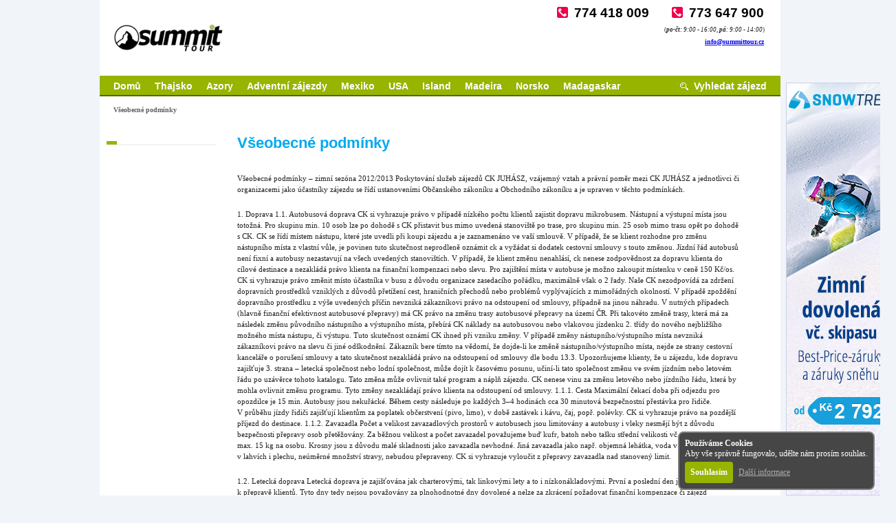

--- FILE ---
content_type: text/html; charset=UTF-8
request_url: https://www.summittour.cz/poradatele/juhasz/vseobecne-podminky
body_size: 29985
content:
<?xml version="1.0" encoding="utf-8"?>
<!DOCTYPE html PUBLIC "-//W3C//DTD XHTML 1.0 Transitional//EN" "http://www.w3.org/TR/xhtml1/DTD/xhtml1-transitional.dtd">
<html lang="cs" xmlns="http://www.w3.org/1999/xhtml" prefix="og: http://ogp.me/ns#">
	<head>
		<title>Všeobecné podmínky CK Juhasz</title>
		<meta name="viewport" content="width=device-width, initial-scale=1.0" />
		<meta http-equiv="content-language" content="cs" />
		<meta http-equiv="content-type" content="text/html; charset=utf-8" />
		<meta name="description" content="Všeobecné podmínky – zimní sezóna 2012/2013 Poskytování služeb
zájezdů CK JUHÁSZ, vzájemný vztah a právní poměr mezi CK JUHÁSZ a
jednotlivci či organizacemi jako účastníky zájezdu se řídí ustanoveními
Občanského zákoníku a Obchodního zákoníku a je upraven v těchto
podmínkách.

1. Doprava…" />
		<meta name="keywords" content="Všeobecné podmínky CK Juhasz" />
					<meta name="robots" content="all, follow" />
									<link rel="author" href="https://plus.google.com/102764229316917643259?rel=author">
				<meta http-equiv="imagetoolbar" content="no" />
		<meta name="autosize" content="off" />
					<link rel="shortcut icon" href="./images/favicon.ico" />
											<meta property="og:type" content="website" />			
											<meta name="google-site-verification" content="mX0cZ_Hdten-1LzgYbyAfowgl-WGWl8FfH9dVdmPOwE" />
				
		
				<base href="https://www.summittour.cz/" />

					<link rel="stylesheet" type="text/css" media="screen, projection" href="css/default.css" />
					<link rel="stylesheet" type="text/css" media="screen, projection" href="css/vcl.css" />
		
					<script src="js/jquery.js" type="text/javascript"></script>
					<script src="js/jquery.edge.js" type="text/javascript"></script>
					<script src="js/widget_mail_club.js" type="text/javascript"></script>
		
	</head>
	<body>
		
					<noscript><iframe src="https://www.googletagmanager.com/ns.html?id=GTM-PBGRF4"
			height="0" width="0" style="display:none;visibility:hidden"></iframe></noscript>
		
		
<script async src="https://www.googletagmanager.com/gtag/js?id=G-DRRP20VE5W"></script>
<script>
  window.dataLayer = window.dataLayer || [];
  function gtag(){dataLayer.push(arguments);}
  gtag('js', new Date());
//  gtag('config', 'UA-10924533-1');
  gtag('config', 'G-DRRP20VE5W');
</script>

  


<div class="wrapper">
	<div class="canvas">
		
			<!-- header -->
						<div id="header">

				<div id="header_logotype">
					<span><a href="" title="Všeobecné podmínky CK Juhasz"><img src="images/theme/summittour.gif" width="159" height="41" alt="Všeobecné podmínky CK Juhasz" /></a></span>				</div>



			
<div class="contact_box contact_box--header">
	<div class="phone"><a href="tel:+420774418009">774 418 009</a></div>
	<div class="phone"><a href="tel:+420773647900">773 647 900</a></div>
	<p>(<i><b>po-čt</b>: 9:00 - 16:00, <b>pá</b>: 9:00 - 14:00</i>)</p>
	<div class="email"><a href="mailto:info&#64;summittour.cz">info&#64;<!---->summittour.cz</a></div>
</div>

<div id="header_skyscraper" style="position:absolute; left:998px; top:120px; width:160px; height:600px; overflow:hidden;">
		<a href="nemecke-ck/lyzovani">
		<img src="/src/static/promo/snowtrex-banner-01.jpg" alt="" title="" style="border:0;" />
	</a>
	<script type="text/javascript">
	window.addEventListener('scroll', function() {
		var offset = window.scrollY + 8;
		var height = window.innerHeight;
		var top = (offset < 120 && offset < (height - 608)) ? 120 : offset;
		document.getElementById('header_skyscraper').style.top = top + 'px';
	});
	</script>
</div>
	
			</div>
						<!-- /header -->

			<!-- main menu -->
			<div id="main_menu" class="layout layout_2_cols_b">
				<ul>
					<li class="item"><a href="" title="Domů">Domů</a></li><li class="item"><a href="poznavaci-zajezd-thajsko" title="Thajsko">Thajsko</a></li><li class="item"><a href="poznavaci-zajezdy-azorske-ostrovy" title="Azory">Azory</a></li><li class="item"><a href="adventni-zajezdy" title="Adventní zájezdy">Adventní zájezdy</a></li><li class="item"><a href="dovolena-mexiko" title="Mexiko">Mexiko</a></li><li class="item"><a href="poznavaci-zajezdy-usa" title="USA">USA</a></li><li class="item"><a href="poznavaci-zajezd-island" title="Island">Island</a></li><li class="item"><a href="poznavaci-zajezd-madeira" title="Madeira">Madeira</a></li><li class="item"><a href="poznavaci-zajezd-norsko" title="Norsko">Norsko</a></li><li class="item"><a href="poznavaci-zajezd-madagaskar" title="Madagaskar">Madagaskar</a></li><li class="item search"><a href="zajezdy/vyhledat/" title="Vyhledat zájezd">Vyhledat zájezd</a></li>				</ul>
			</div>
			<!-- /main menu -->
		

		<!-- contents -->
		<!-- crumb -->
<div class="crumb">
  <ul>
    <li><b title="Všeobecné podmínky">Všeobecné podmínky</b></li>  </ul>
</div>
<!-- /crumb -->

<!-- layout 2 columns -->
<div class="layout layout_2_cols_a">
  <div class="right_col">
    <div class="document">
  <div class="headline">
    <h2 class="h1" title="Všeobecné podmínky CK Juhasz">Všeobecné podmínky</h2>  </div>
  <div class="text">
          
<p>Všeobecné podmínky – zimní sezóna 2012/2013 Poskytování služeb
zájezdů CK JUHÁSZ, vzájemný vztah a právní poměr mezi CK JUHÁSZ a
jednotlivci či organizacemi jako účastníky zájezdu se řídí ustanoveními
Občanského zákoníku a Obchodního zákoníku a je upraven v těchto
podmínkách.</p>

<p>1. Doprava 1.1. Autobusová doprava CK si vyhrazuje právo v případě
nízkého počtu klientů zajistit dopravu mikrobusem. Nástupní a výstupní
místa jsou totožná. Pro skupinu min. 10 osob lze po dohodě s CK přistavit
bus mimo uvedená stanoviště po trase, pro skupinu min. 25 osob mimo trasu
opět po dohodě s CK. CK se řídí místem nástupu, které jste uvedli při
koupi zájezdu a je zaznamenáno ve vaší smlouvě. V případě, že se
klient rozhodne pro změnu nástupního místa z vlastní vůle, je povinen
tuto skutečnost neprodleně oznámit ck a vyžádat si dodatek cestovní
smlouvy s touto změnou. Jízdní řád autobusů není fixní a autobusy
nezastavují na všech uvedených stanovištích. V případě, že klient
změnu nenahlásí, ck nenese zodpovědnost za dopravu klienta do cílové
destinace a nezakládá právo klienta na finanční kompenzaci nebo slevu. Pro
zajištění místa v autobuse je možno zakoupit místenku v ceně
150 Kč/os. CK si vyhrazuje právo změnit místo účastníka v busu
z důvodu organizace zasedacího pořádku, maximálně však o 2 řady.
Naše CK nezodpovídá za zdržení dopravních prostředků vzniklých
z důvodů přetížení cest, hraničních přechodů nebo problémů
vyplývajících z mimořádných okolností. V případě zpoždění
dopravního prostředku z výše uvedených příčin nevzniká zákazníkovi
právo na odstoupení od smlouvy, případně na jinou náhradu. V nutných
případech (hlavně finanční efektivnost autobusové přepravy) má CK právo
na změnu trasy autobusové přepravy na území ČR. Při takovéto změně
trasy, která má za následek změnu původního nástupního a výstupního
místa, přebírá CK náklady na autobusovou nebo vlakovou jízdenku
2. třídy do nového nejbližšího možného místa nástupu, či výstupu.
Tuto skutečnost oznámí CK ihned při vzniku změny. V případě změny
nástupního/výs­tupního místa nevzniká zákazníkovi právo na slevu či
jiné odškodnění. Zákazník bere tímto na vědomí, že dojde-li ke změně
nástupního/výs­tupního místa, nejde ze strany cestovní kanceláře
o porušení smlouvy a tato skutečnost nezakládá právo na odstoupení od
smlouvy dle bodu 13.3. Upozorňujeme klienty, že u zájezdu, kde dopravu
zajišťuje 3. strana – letecká společnost nebo lodní společnost, může
dojít k časovému posunu, učiní-li tato společnost změnu ve svém
jízdním nebo letovém řádu po uzávěrce tohoto katalogu. Tato změna může
ovlivnit také program a náplň zájezdu. CK nenese vinu za změnu letového
nebo jízdního řádu, která by mohla ovlivnit změnu programu. Tyto změny
nezakládají právo klienta na odstoupení od smlouvy. 1.1.1. Cesta
Maximální čekací doba při odjezdu pro opozdilce je 15 min. Autobusy jsou
nekuřácké. Během cesty následuje po každých 3–4 hodinách cca
30 minutová bezpečnostní přestávka pro řidiče. V průběhu jízdy
řidiči zajišťují klientům za poplatek občerstvení (pivo, limo), v době
zastávek i kávu, čaj, popř. polévky. CK si vyhrazuje právo na pozdější
příjezd do destinace. 1.1.2. Zavazadla Počet a velikost zavazadlových
prostorů v autobusech jsou limitovány a autobusy i vleky nesmějí být
z důvodu bezpečnosti přepravy osob přetěžovány. Za běžnou velikost a
počet zavazadel považujeme buď kufr, batoh nebo tašku střední velikosti
vč. jídla do hmotnosti max. 15 kg na osobu. Krosny jsou z důvodu malé
skladnosti jako zavazadla nevhodné. Jiná zavazadla jako např. objemná
lehátka, voda v PET lahvích, pivo v lahvích i plechu, neúměrné
množství stravy, nebudou přepraveny. CK si vyhrazuje vyloučit z přepravy
zavazadla nad stanovený limit.</p>

<p>1.2. Letecká doprava Letecká doprava je zajišťována jak charterovými,
tak linkovými lety a to i nízkonákladovými. První a poslední den je vždy
určen k přepravě klientů. Tyto dny tedy nejsou považovány za
plnohodnotné dny dovolené a nelze za zkrácení požadovat finanční
kompenzace či zájezd reklamovat. Z hlediska trvání letu může doba
trvání letu zasahovat do dne následujícího. Rovněž může dojít
u pozdních večerních nebo nočních letů k posunu odletu do dne
následujícího, stejně tak k situaci může dojít při odletu z destinace
zpět do ČR. V tomto případě, kdy je datum na cestovní smlouvě jiné,
nelze z důvodů, které CK neovlivní, dodržet stanovené datum v cestovní
smlouvě. V těchto výše uvedených případech nemá cestovní kancelář na
změny jakýkoliv vliv a nelze tudíž požadovat žádné finanční kompenzace
ze strany klienta. V případě ranních nebo nočních odletů/příletů je
účtována celá noc. Celá noc v případě nočních letů je
započítávána do celkového počtu nocí v případě, že klient byl
ubytován do 12:00 následujícího dne. CK neručí za případné zpoždění
z technických důvodů, z důvodů nepříznivého počasí, přetížení
letových koridorů, komunikací, stávek, či z důvodů tzv. vyšší moci.
Cestující musí při plánování přípojů na/z dovolené zohledňovat
možnost i výraznějšího zpoždění a tuto okolnost brát v úvahu. Posuny
letových časů se mohou uskutečnit i na poslední chvíli a přes veškeré
úsilí se mnohdy nepodaří těmto změnám zamezit, ani o nich předem
informovat. V případě zpoždění nevzniká zákazníkovi právo na slevu
či jiné odškodnění. Zákazník bere tímto na vědomí, že v případě,
kdy nastane zpoždění shora blíže uvedené, nejde ze strany cestovní
kanceláře o porušení smlouvy. Proto v případě jeho odstoupení od
smlouvy, je cestovní kancelář oprávněna si účtovat stornovací poplatky
viz bod 14 všeobecných podmínek. CK JUHÁSZ nenahrazuje služby, které
nebyly v důsledku změny termínu odletu či odjezdu čerpány. Zákazník
musí počítat s tím, že v charterových letech se podává úsporné
jídlo a pití, v případě nízkonákladových leteckých společností je
občerstvení za poplatek. 1.2.1. Transfery na letiště Maximální čekací
doba transferu při odjezdu na letiště je 15 min. Pokud se klient včas
nedostaví na nástupní místo transferu, které je specifikováno v pokynech,
je povinen zajistit si transfer na letiště sám a na vlastní náklady.
1.2.2. Odbavení Odbavení k letu tzv. „check-in“ se otevírá minimálně
2 hodiny před odletem, přepážka se pak zavírá 45–60 minut před
odletem, dle pokynů. Nedostaví-li se klient k odbavení včas, ztrácí
nárok na přepravu a náhradu za nevyčerpané služby. 1.2.3. Zavazadla
Počet a velikost zavazadlových prostorů v autobusech jsou limitovány a
autobusy i vleky nesmějí být z důvodu bezpečnosti přepravy osob
přetěžovány. Za běžnou velikost a počet zavazadel považujeme buď kufr,
batoh nebo tašku střední velikosti vč. jídla do hmotnosti max. 15 kg na
osobu. V zimním období je povolena přeprava 1 páru lyží nebo snowboardu
a lyžařských bot. Krosny jsou z důvodu malé skladnosti jako zavazadla
nevhodné. Jiná zavazadla jako např. objemná lehátka, voda v PET lahvích,
pivo v lahvích i plechu, neúměrné množství stravy, nebudou přepraveny.
CK si vyhrazuje vyloučit z přepravy zavazadla nad stanovený limit.
1.2.3.1 Reklamace zavazadla V tomto případě je nutné ihned po zjištění
poškození zavazadla sepsat záznam o škodě tzv. PIR (Property Irregularity
Report) ihned po ukončení letecké dopravy v místě, kde byla tato závada
zaznamenána. Další nároky lze uplatnit u letecké společnosti
s předložením záznamu o škodě tzv. PIR, palubního lístku,
zavazadlového lístku, fotodokumentace, dokladu o zakoupení či opravě
poškozeného zavazadla. Za poškození či ztráty zavazadel na letišti
nezodpovídá naše CK a nejsou předmětem pojistného plnění cestovního
pojištění.</p>

<p>1.3. Vlastní doprava Klient, který použije vlastní dopravu, je
zodpovědný za dodržení termínu nástupu a ukončení pobytu. V případě,
že se klient opozdí s příjezdem do cílového místa o 2 hodiny oproti
stanovenému času v katalogu nebo pokynech, musí tuto skutečnost oznámit
zástupci CK. V místech, kde není k dispozici stálý zástupce CK, musí
pozdní příjezd ohlásit na recepci či zodpovědné osobě ubytovatele.
Kontakty jsou uvedeny v pokynech k zájezdu.</p>

<p>2. Ubytování U každé destinace je vždy popsáno ubytování.
V případě ubytování v apartmánech a pokojích zejména na poznávacích
a cykloturistických zájezdech prosím respektujte, že nedojde-li
k objednání celého apartmánu či pokoje najednou, CK slučuje
individuální klienty a páry dle možností kapacit k co možná největší
spokojenosti klientů (dle věku, pohlaví, atd.). CK spoléhá na vzájemnou
dohodu a toleranci spolubydlících. Apartmány a pokoje se předávají na
konci pobytu včas, v pořádku a uklizené. Prosíme, postupujte dle pokynů
našeho delegáta. V případě vlastní dopravy vezměte s sebou voucher pro
průvodce, případně stálého delegáta CK, mějte k dispozici i vaši
smlouvu. 2.1. Při změně ubytování, ke kterému může příležitostně
dojít ze strany ubytovatele, je CK oprávněn poskytnout zákazníkovi
náhradní ubytování ve stejné nebo vyšší kategorii. Dojde-li
z kapacitních důvodů k ubytování v zařízení nižší kategorie,
může zákazník požadovat rozdíl z ceny ihned po návratu z dovolené.
V případě ubytování v přilehlé budově hotelu tzv. depandance se vždy
jedná o plnohodnotné ubytování a nezakládá právo zákazníka na
finanční kompenzaci. 2.2. Rozdělení pokojů provádí výhradně recepce
hotelu nebo ubytovatel a CK nemá na rozdělení pokojů žádný vliv. Je
nutné si uvědomit, že pokoje stejné kategorizace nemusí být totožné co
do velikosti ani vybavení (nábytek apod.). CK garantuje vybavení pokoje dle
specifikace v katalogu. CK nemůže ovlivnit složení hostů ani umístění
pokoje v blízkosti bazénu, restaurace, baru nebo diskotéky, což je nutno
brát v úvahu zvláště v přímořských letoviscích. CK se maximálně
snaží popsat polohu a charakter hotelu jak je znám v době tvorby katalogu.
Za jakékoliv následné změny nenese CK odpovědnost. 2.3. Přistýlky jsou
poskytovány formou rozkládacího lehátka, pohovky, křesla apod.
V některých hotelích je za 3 a 4 lůžkový pokoj považován
2 lůžkový pokoj s příslušným počtem přistýlek. 2.4. Klient je
povinen se na recepci prokázat voucherem CK. Vzhledem k organizaci na místě
není možné vždy poskytnout asistenci delegáta při ubytování. 2.5. Dle
mezinárodních zvyklostí je možné ubytování v den příjezdu po 14:00
(pokud není v pokynech k ubytování uvedeno jinak). V den odjezdu je nutno
ubytovací kapacity uvolnit do 10.00 hodin. 2.6. Jsou-li státními nebo
místními orgány vybírány dodatečné daně či poplatky v místě
ubytování, je klient povinen tyto poplatky uhradit na místě ubytovateli.
Tyto poplatky nejsou zahrnuty v základní ceně zájezdu.</p>

<p>3. Stravování V případech vlastního stravování nezapomeňte, že
základní potraviny si můžete zakoupit přímo v místě pobytu, a že dnes
již cenové rozdíly mezi danou zemí a ČR jsou minimální. U zájezdů se
zajištěným stravováním je poskytována: kontinentální snídaně (horký
nápoj, džem, máslo, pečivo apod.), rozšířená kontinentální snídaně
je obohacena o sýr, studené masné výrobky. Snídaně formou bufetu –
samoobslužný výběr v rozsahu rozšířené kontinentální snídaně.
Večeře případně oběd může mít formu: podáveného jídla, výběru
z menu a bufetu. Forma podávání večeře je vždy uvedena u konkrétního
zájezdu. Plná penze u turistických, cykloturistických a poznávacích
zájezdů je tvořena rozšířenou kontinentální snídaní, studeným obědem
v balíčku a teplou večeří včetně polévky. Specifikace all inclusive je
dána popisem v katalogu. Hotel si však vyhrazuje právo změny all inclusive
konceptu a s tím spojených služeb. CK nenese za tuto změnu odpovědnost a
nezakládá právo zákazníka na pozdější reklamaci. All inclusive začíná
první stravovací službou po příjezdu do hotelu tzv. check-in, zpravidla po
14:00. All inclusive je ukončen časem uvolnění ubytování, zpravidla ve
12:00, v některých hotelích již od 10:00. Klient nemá právo na čerpání
služeb all inclusive před nebo po výše uvedených časech. U všech
ubytovacích kapacit je přísný zákaz vynášení jídla či nápojů mimo
prostor restaurace a to i v případě, že klient nezkonzumoval jídlo
v restauraci. V případě, že klient neuposlechne pokynů ubytovatele,
může být vystěhován z ubytovacího zařízení bez předchozího
upozornění. Nápoje k jídlu, pokud není uvedeno jinak, jsou vždy za
úhradu.</p>

<p>4. Program a sportovní vyžití Zájezdy naší CK jsou koncipovány tak,
že vždy nabízíme klientům program dle dané oblasti. U horských pobytů
se jedná především o turistiku nebo cykloturistiku. Dbejte proto na
řádné vybavení, především pevnou turistickou obuv a větrovky. U každé
destinace můžete využít i fakultativních zájezdů. Nabízené aktivity,
služby, sportovní materiál k zapůjčení a fakultativní zájezdy naleznete
u každého daného zájezdu, stejně jako ceny za ně. V případě, že
v době zpracování katalogu nebyly známy veškeré ceny za služby, budou
k dispozici v CK. Program u jednotlivých destinací je dán, avšak může
být s ohledem na počasí nebo jiné objektivní příčiny pozměněn, což
je v kompetenci průvodce. Rovněž upozorňujeme, že ceny fakultativních
zájezdů a vstupů jsou orientační, neboť mohou být před sezónou
změněny. V případě, že fakultativní výlety organizuje místní
agentura, nenese CK zodpovědnost za kvalitu poskytovaných služeb a jakékoliv
reklamace musí být podány u místní agentury.</p>

<p>5. Vedoucí zájezdu, delegát V ceně zájezdu je průvodce nebo delegát,
není-li uvedeno jinak, který organizuje dopravu busem, ubytování klientů,
informační schůzky, pomoc při úrazu, řeší problémy klientů, podává
informace o oblasti, středisku, ev. organizuje sportovní a kulturní
akce apod.</p>

<p>6. Finanční prostředky Ke zdárnému prožití dovolené se vybavte
odpovídajícím množstvím valut pro uhrazení lanovek v některých
střediscích nebo jako rezervu na výdaje spojené s drobným úrazem,
onemocněním (i v případě uzavřeného pojištění na krytí léčebných
výloh je někdy vyžadována platba v hotovosti, plnění pojistné smlouvy je
v tomto případě provedeno pojišťovnou až po předložení dokladů),
dále na drobný nákup potravin, občerstvení, suvenýrů.</p>

<p>7. Ostatní Před cestou si je klient povinen zkontrolovat svůj cestovního
doklad a případné vízové povinnosti. Pokud chcete do kterékoli destinace
vzít s sebou psa, je nutné toto konzultovat s CK. Psa je možno vzíti až
po souhlasném stanovisku CK. Vezmete-li si psa bez vědomí či souhlasu CK,
nebudete ubytováni a nevzniká nárok na vráceni peněz za nevyužité
služby.</p>

<p>8. Přihláška (objednávka), způsob platby CK JUHÁSZ a.s. zajišťuje
jednotlivcům, kolektivům i organizacím účast na pořádaných zájezdech a
poskytování služeb na základě písemné smlouvy, za kterou se ze strany
zákazníka považuje řádně vyplněná, podepsaná a odevzdaná přihláška
jednotlivce společně s dokladem o zaplacení zálohy, resp., kupní smlouva
nebo objednávka organizace opatřená razítkem, podpisem osoby oprávněné
jednat jménem organizace, adresou firmy s IČO, DIČ a bankovním spojením.
Zákazník odpovídá za správnost všech údajů uvedených na přihlášce,
což stvrzuje svým podpisem. Přihláška platí i pro všechny osoby uvedené
na přihlášce zákazníka, za smluvní závazky dalších přihlášených
ručí zákazník uvedený na prvním místě přihlášky, který ji také
podepisuje. Rezervace zájezdu je maximálně dva dny, pokud není stanoveno
jinak. Po uplynutí této doby je rezervace počítačem automaticky zrušena
v případě, že není složena požadovaná záloha. Zaplacením zálohy se
rezervace mění na prodej. Jakmile se rezervace mění v prodej, zákazník
tímto akceptuje všeobecné a stornovací podmínky. V případě, že klient
si zájezd objedná přímo v CK, obdrží osobně cestovní smlouvu
s termínem doplatku, který je jeden měsíc před odjezdem. V případě,
že rezervace probíhá telefonicky nebo poštovním stykem, je cestovní
smlouva zaslána klientovi poštou nebo e-mailem po obdržení zálohy. Klient
je povinen obratem tuto smlouvu podepsanou vrátit zpět. V případě, že
klient nezašle zpět smlouvu ve stanoveném termínu, považuje se smlouva za
neplatnou a rezervace se ruší a CK je oprávněna účtovat stornovací
poplatky dle všeobecných podmínek.</p>

<p>9. Způsob placení Platí-li klient v hotovosti přímo v CK, obdrží
doklad o zaplacení, platí-li poštovní poukázkou typu C, je povinen
veškeré informace týkající se daného zájezdu (rezervační číslo,
počet osob, rodná čísla, přesná adresa, jakýkoliv telefonní kontakt)
nahlásit CK telefonicky, faxem, e-mailem nebo poštou. Platí-li
prostřednictvím bankovního účtu (číslo účtu CK je 1730974389/0800), je
nutno uvést jako variabilní symbol:</p>

<ol style="list-style-type:lower-alpha">
	<li>u faktury – číslo faktury</li>

	<li>u smlouvy – číslo smlouvy, které je zároveň rezervačním číslem
	zákazníka</li>
</ol>

<p>Všechny katalogové ceny jsou smluvní, včetně DPH.</p>

<p>Zákazník je povinen uhradit platbu Cestovní kanceláři JUHÁSZ a.s..
Úhradu provede sám (složenkou na účet nebo adresu, vkladem na účet CK
JUHÁSZ a.s. nebo udělí plnou moc proviznímu prodejci k provedení úhrady
plateb. Poukazuje-li platbu cestovní kanceláři provizní prodejce, rozumí
se, že zákazník udělil pověření k provedení této platby. Za řádnou a
včasnou úhradu platby odpovídá cestovní kanceláři vždy zákazník.</p>

<p>10. Povinnosti účastníků zájezdů</p>

<ul>
	<li>dostavit se 20 min. před stanoveným odjezdem na místo srazu s platným
	cestovním dokladem</li>

	<li>před odjezdem předložit na požádání vedoucímu zájezdu doklady
	o zaplacení zájezdu</li>

	<li>dodržovat noční klid dle pokynů vedoucího zájezdu</li>

	<li>složit kauci za ubytování u příslušných zájezdů, v případě
	odmítnutí složení kauce nebude klient ubytován</li>
</ul>

<p>Zákazník, který při nástupu na zájezd nebo v jeho průběhu poruší
zákonné předpisy České republiky či navštíveného státu, nerespektuje
základní program zájezdu, poruší ustanovení těchto všeobecných
podmínek, svým chováním narušuje plynulý průběh zájezdu nebo hrubě
porušuje pokyny vedoucího zájezdu, může být ze zájezdu vyloučen,
přičemž ztrácí jakýkoliv nárok na náhradu nevyužité služby.
Účastník zájezdu, který bez zavinění CK nevyužije všechny smluvené
služby, nemá nárok na jejich náhradu.</p>

<p>11. Odpovědnost za vady na zájezdech 11.1. Účastník má právo
reklamovat služby, které mu nebyly poskytnuty v plném rozsahu či kvalitě.
Reklamovat vady poskytovaných služeb je nutné bez zbytečného odkladu na
místě jejich vzniku u pověřeného zástupce cestovní kanceláře, tak aby
mohla být vada včas odstraněna již na místě. Vady odstranitelné ihned na
místě nemohou být předmětem pozdější reklamace. 11.2. Po ukončení
zájezdu je zákazník oprávněn uplatnit reklamaci u provozovny nebo
zprostředkovatele služeb CK, kde reklamované služby zakoupil, a to bez
zbytečného odkladu, nejpozději do 3 měsíců od skončení zájezdu, nebo
v případě, že se zájezd neuskutečnil, ode dne, kdy měl být zájezd
ukončen podle cestovní smlouvy, jinak právo zaniká. Vyřízení reklamace
musí být provedeno nejpozději do 30 dnů od podání reklamace,
nedohodnou-li se smluvní strany jinak. 11.3. Zákazník je povinen reklamaci
řádně zdůvodnit a doložit, zejména podat informace, předložit doklady
pro svá tvrzení (fotografie, prohlášení svědků), umožnit přístup
zástupcům CK do prostoru ubytování apod. Zákazník je dále povinen
specifikovat své požadavky. 11.4. Uplatní-li zákazník reklamaci
u zodpovědného zaměstnance cestovní kanceláře na místě, je tento
zaměstnanec povinen reklamaci prověřit a po prozkoumání všech okolností
rozhodnout o reklamaci ihned, ve složitých případech do tří dnů.
O reklamaci je vždy nutno sepsat reklamační protokol s uvedeným všech
skutečností a způsobu vyřešení reklamace. 11.5. Je-li reklamace
vyhodnocena jako zcela nebo zčásti oprávněná cestovní kancelář</p>

<ul>
	<li>bezplatně odstraní vady služby, je-li to možné či
	účelné, nebo</li>

	<li>poskytne náhradní službu, nebo</li>

	<li>poskytne slevu.</li>
</ul>

<p>11.6. Pro vyřizování reklamací platí jinak obecná ustanovení obecně
závazných právních předpisů, zejména občanského a obchodního
zákoníku a zákona na ochranu spotřebitele.</p>

<p>12. Změna smlouvy Zájezdy jsou připravovány v tomto katalogu několik
měsíců předem s velkou pečlivostí, přesto může dojít ke změnám.
12.1. Při zvýšení ceny pohonných hmot o více než 5 % nebo
(i jednotlivě) při devalvaci Kč o více než 5 % (kalkulace provedena ke
dni 1. 8. 2012) bude cena upravena o částku odpovídající uvedeným %
nákladů odvozené nákladové položky. Zákazník podpisem těchto
„Všeobecných podmínek“ souhlasí s takto stanoveným postupem a cenou
zájezdu. 12.2. Při zvýšení celkové ceny zájezdu podle ustanovení
12.1. o více než 10 % je CK povinna upozornit neprodleně zákazníka
o této skutečnosti. V případě, že zákazník do 5 dnů od seznámení
s touto změnou nedoručí CK písemné odstoupení od smlouvy má se za to,
že s takto zvýšenou cenou souhlasí.</p>

<p>12.3. Provede-li CK před prvním poskytnutím služeb jinou podstatnou
změnu v rozsahu, kvalitě či termínu, vyjma specifikace uvedené v bodě
1.2. je povinna tuto skutečnost rovněž neprodleně zákazníkovi oznámit a
vyžádat si jeho vyjádření s provedenou změnou. Neodstoupí-li zákazník
od smlouvy ve lhůtě 5 dnů, má se za to, že se změnou souhlasí. Dojde-li
ze strany CK ke zrušení akce, CK zákazníkovi tuto skutečnost neprodleně
oznámí a vrátí mu zaplacenou zálohu nebo plnou cenu zájezdu, případně
nabídne jiný termín. CK JUHÁSZ nenese odpovědnost za škody vyplývající
ze změn sjednaných služeb, pokud k těmto změnám došlo zaviněním,
které lze přičíst buď zákazníkovi nebo zaviněním třetí strany, jež
nemá vztah k zajišťování dohodnutých služeb, a to v případě, jsou-li
takové změny nepředvídatelné nebo nevyhnutelné (např. zdravotní
problémy některého z klientů v zájezdu, zácpy, kalamity, laviny,
stávky, politické nepokoje, neúměrné čekání na hranicích, živelné
pohromy, apod.) CK JUHÁSZ si vyhrazuje právo na změnu ubytování v rozsahu
bodu 3. všeobecných podmínek. Takováto změna není považována za
podstatnou. 12.4. Ve výjimečných případech může dojít k odmítnutí
rezervace ze strany ubytovatele. V tomto případě CK nabídne klientovi
náhradní řešení. V případě, že klient změnu neakceptuje, má plné
právo na odstoupení od smlouvy a vrácení uhrazených záloh. Klient však
nemá právo na finanční kompenzace.</p>

<p>13. Storno zájezdu Zrušení účasti na zájezdu je zákazník povinen
provést osobně v CK nebo doporučeně poštou. Zrušení smlouvy provádí
zákazník písemnou formou. Pro stanovení výše stornopoplatku je
rozhodující datum převzetí storna prodejcem. Zákazník je povinen zaplatit
při zrušení zájezdu tyto stornovací poplatky:</p>

<ul>
	<li>od složení zálohy do 60. dne včetně před poskytnutím 1. sjednané
	služby, náhradu ve výši 15 % z celkové ceny zájezdu za osobu,
	minimálně však 500 Kč</li>

	<li>v době 59 – 40 dnů včetně před poskytnutím 1. sjednané služby,
	náhradu ve výši 25 % z celkové ceny zájezdu za osobu</li>

	<li>v době 39 – 30 dnů včetně před poskytnutím 1. sjednané služby,
	náhradu ve výši 50 % z celkové ceny zájezdu za osobu</li>

	<li>v době 29 – 20 dnů včetně před poskytnutím 1. sjednané služby,
	náhradu ve výši 60 % z celkové ceny zájezdu za osobu</li>

	<li>v době 19 –14 dnů včetně před poskytnutím 1. sjednané služby,
	náhradu ve výši 70 % z celkové ceny zájezdu za osobu</li>

	<li>v době kratší 14 dnů před poskytnutím 1. sjednané služby,
	náhradu ve výši 80 % z celkové ceny za osobu</li>

	<li>v době kratší 10 dnů před poskytnutím 1. sjednané služby,
	náhradu ve výši 90 % z celkové ceny za osobu</li>

	<li>v době kratší 3 dny včetně před poskytnutím 1. služby, náhradu
	ve výši 100 % z celkové ceny na osobu</li>

	<li>letenky, které nejsou zahrnuty v základní ceně zájezdu, ale formou
	příplatku k ubytování nebo jako samostatná služba jsou v případě
	storna nerefundovatelné, storno činí 100%. Samostatné letenky nejsou kryty
	pojištěním storna zájezdu.</li>
</ul>

<p>Změna rezervace ze strany klienta bude provedena v případě, když tuto
změnu bude možno realizovat, za paušální poplatek 250 Kč za jednu změnu.
Jedná se o změnu termínu, jména, místa odjezdu, změnu služeb a dopravy.
Změny provedené v kratší době než 60 dnů před odjezdem pokládá CK
JUHÁSZ za zrušení původní smlouvy a za novou objednávku, tzn. budou
hodnoceny jako zrušení účasti na zájezdu a bude podléhat výše uvedeným
stornopoplatkům, pokud nebude s CK ujednáno jinak. V případě vlastní
neúčasti si může zákazník za sebe najít náhradu, v takovém případě
ihned písemně vyrozumí CK. Stornopoplatky se v takovém případě neplatí.
V případech jako smrt, úraz, nečekané těžké onemocnění účastníka,
jeho manželky (manžela), dětí, rodičů, rizikové těhotenství
účastnice, postupuje CK dle stornovacích podmínek. Je-li klient pojištěn
proti stornu prostřednictvím naší CK, CK od pojištěnce převezme doklad
o události, která brání uskutečnění zájezdu, nechá si vyplnit
formulář pro případ storna a předá pojistnou událost pojišťovně,
která případ posoudí. Po provedení storna zájezdu CK zašle klientovi
příslušnou část stornopoplatku. V případě, že je klient pojištěn
přes Generali Pojišťovna, a.s., přebírá další pojistné plnění
Generali Pojišťovna, a.s.</p>

<p>14. Slevy Slevy uvedené v katalogu Zima 2012/2013 platí výhradně pro
oblasti a termíny uvedené v daných katalozích, není-li jejich trvání
časově omezeno nebo smluvně ukončeno třetím partnerem. Slevy se
nevztahují na zájezdy organizované ve spolupráci s jinou CK. Na žádnou ze
slev nevzniká právní nárok. Slevy nelze uplatnit zpětně. Slevy budou
realizovány na základě dodržení termínů plateb uvedených na cestovní
smlouvě. V případě, že klient nedodrží platební podmínky dané
cestovní smlouvou, ztrácí nárok na slevu. Tato změna výše slevy nebo
její neposkytnutí nezakládá právo klienta na odstoupení od smlouvy. Proto
v případě jeho odstoupení od smlouvy, je cestovní kancelář oprávněna
si účtovat stornovací poplatky viz bod 14 všeobecných podmínek.</p>

<p>15. Pojištění CK JUHÁSZ a.s. má v době vydání katalogu ve smyslu
zákona č. 159/1999 Sb. uzavřenou pojistnou smlouvu na pojištění záruky
pro případ úpadku cestovní kanceláře u společnosti Generali Pojišťovna
a.s. Naše CK zajišťuje svým klientům pojištění nákladů při zrušení
cesty (storno) a pojištění léčebných výloh přímo v pobočkách CK
JUHÁSZ, a to formou příplatku k základní ceně zájezdu u Generali
pojišťovny, a.s. Vycestováním bez pojištění se klient vystavuje riziku,
že v případě jakéhokoli úrazu či lékařského ošetření si vše
hradí sám. Cestovní pojištění je u všech zájezdů sjednáno formou
příplatku k základní ceně zájezdu, dle počtu dnů trvání zájezdu, se
společností Generali Pojišťovna a.s. V případě uzavření cestovního
pojištění vzniká smluvní vztah mezi účastníkem zájezdu (dále jen
„pojištěný“) a pojišťovnou. Tento je doložen uzavřenou pojistnou
smlouvou. Pojistníkovi v případě pojistné události nepřísluší
posuzovat existenci, případně výši finančních nároků z tohoto
smluvního vztahu. Znamená to, že případnou pojistnou událost řeší
zákazník přímo s pojišťovnou. Pojistné částky léčebné výlohy
včetně repatriace 1 700 000 Kč (zubní ošetření max. 10 000 Kč)
opatrovník 50 000 Kč úrazové pojištění – trvalé následky úrazu
200 000 Kč úrazové pojištění – smrt následkem úrazu 100 000 Kč
osobní věci a zavazadla 30 000 Kč odpovědnost za způsobenou škodu:</p>

<ul>
	<li>na zdraví 2 000 000 Kč</li>

	<li>na majetku 1 000 000 Kč</li>

	<li>finanční náhrada 50 000 Kč</li>
</ul>

<p>nadstandardní asistenční a právní služby:</p>

<ul>
	<li>kauce 300 000 Kč</li>

	<li>finanční půjčka 20 000 Kč</li>

	<li>náhradní doklady 20 000 Kč</li>
</ul>

<p>zrušení cesty (storno) 80 % skutečných nákladů, (max. 10 000 Kč,
resp. dle výše doplatku až 30 000 Kč) Pojištění léčebných výloh
platí mimo území České republiky. Neplatí pro území toho státu, jehož
je pojištěný státním občanem nebo má-li na tomto území trvalé
bydliště. Pokud však osoba, která není občanem České republiky, je
účastníkem veřejného zdravotního pojištění v České republice po dobu
min. 1 roku, je možné ji pojistit i na území státu, jehož je státním
občanem nebo má-li na tomto území trvalé bydliště. Pojištění se
řídí zákonem č. 37/2004 Sb., o pojistné smlouvě, občanským zákoníkem
a ostatními obecně závaznými právními předpisy České republiky,
Všeobecnými pojistnými podmínkami pro cestovní pojištění (VPP CEP
2007/02), Zvláštními pojistnými podmínkami pro cestovní pojištění (ZPP
CEP 2007/02), případnými dalšími ujednáními a pojistnou smlouvou.
Pojištěný tímto potvrzuje, že převzal VPP CEP 2007/02 a ZPP CEP 2007/02
týkající se sjednaného pojištění, že byl s nimi seznámen a že
souhlasí s jejich zněním. V případě vzniku škodné události
zprošťuje pojištěný státní zastupitelství, policii a další orgány
činné v trestním řízení, hasičský záchranný sbor, lékaře,
zdravotnická zařízení nebo záchrannou službu povinnosti mlčenlivosti a
zavazuje se poskytnout pojistiteli kontakt na něj bez zbytečného odkladu.
Současně zmocňuje pojistitele, resp. jím pověřenou osobu, aby ve všech
řízeních probíhajících v souvislosti se škodnou událostí mohla
nahlížet do soudních, policejních, zdravotních případně jiných
úředních spisů o něm vedených a zhotovovat z nich kopie či výpisy.
Pojištěný dále zmocňuje pojistitele k jednání o jeho zdravotním stavu
s ošetřujícími lékaři a zdravotnickým zařízením. Pojištěný
souhlasí s tím, aby jeho adresní a identifikační údaje a údaje
o zdravotním stavu byly zpracovávány správcem Generali Pojišťovna a.s.,
Bělehradská 132, 120 84 Praha 2 a jejími smluvními zpracovateli
splňující podmínky z. č. 101/2000 Sb. (zejména pojišťovacími
zprostředkovateli) pro účely pojišťovací činnosti a dalších činností
vymezených zákonem č. 363/1999 Sb., o pojišťovnictví a to po dobu
nezbytně nutnou k zajištění práv a povinností, plynoucích ze
závazkového právního vztahu, a dále po dobu vyplývající z obecně
závazných právních předpisů. Pojištěný souhlasí s předáním a
poskytováním svých osobních údajů a údajů o zdravotním stavu
subjektům mezinárodního koncernu Generali a jeho zajišťovacím partnerům
v souladu s právními předpisy pro účely a dobu, uvedenou v předchozím
odstavci. Pojištěný dále prohlašuje, že byl ve smyslu z. č. 101/2000 Sb.
informován o svých právech a o povinnostech pojistitele jako správce
údajů, zejména o právu přístupu k osobním údajům, jakož
i o dalších právech dle tohoto zákona.</p>

<p>16. Zpracování osobních údajů 16.1. CK zpracovává osobní údaje
svých klientů s jejich souhlasem jednak pro realizaci nabízených služeb
(uzavření cestovní smlouvy), za účelem vedení klientů v databázi pro
realizaci slev, pro oslovování klientů obchodními sděleními podle zákona
č. 480/2004 Sb. v platném znění, obsahujícími nabídky služeb CK JUHÁSZ
a pro předávání osobních údajů smluvním partnerům v zahraničí
i mimo EU a pro předávání dat leteckým společnostem a pojišťovnám,
která zajišťuje pojištění klientů zprostředkované CK. 16.2. Pro
uzavření cestovní smlouvy jsou zpracovávány osobní údaje v rozsahu:
titul, jméno, příjmení, datum narození, adresa, e-mailová adresa, telefon,
bankovní spojení, pro předávání osobních údajů do zahraničí smluvním
partnerům, leteckým společnostem a pojišťovnám jsou zpracovávány osobní
údaje v rozsahu: titul, jméno, příjmení, datum narození, pro evidenci
v databázi klientů, kterým je poskytována sleva, případně jsou
oslovováni obchodními sděleními obsahujícími nabídky služeb CK JUHÁSZ
jsou zpracovávány osobní údaje v rozsahu: titul, jméno, příjmení,
adresa, e-mailová adresa, telefon. 16.3. Souhlas se zpracováním osobních
údajů klientů za účelem uvedeným v 16.1. a 16.2. dává klient podpisem
cestovní smlouvy. 16.4. V případě přestupku nebo podezření ze
spáchání trestného činu je CK JUHÁSZ nebo její zástupce oprávněn
poskytnout osobní údaje klienta orgánům, které jsou činné ve správním
nebo trestním řízení.</p>

<p>17. Doplňující ustanovení a důležité informace</p>

<ul>
	<li>u osob mladších 18 let, cestují-li samostatně, je nutný souhlas
	zákonného zástupce</li>

	<li>z účasti na zájezdu vyplývá pro účastníka právo na plnění
	služeb dle stanoveného programu, veškeré další služby, včetně služeb
	souvisejících s onemocněním, ztrátou cestovních dokladů, dopravy a
	ubytování navíc, apod. je účastník povinen uhradit následně CK (výjimka
	u služeb souvisejících se zaviněním CK či dopravcem), při sestavování
	zasedacích pořádků vycházíme z mimořádných individuálních
	požadavků, vznesených např. na základě zdravotních důvodů. Zákazník
	na přihlášce potvrzuje svým podpisem, že se s těmito všeobecnými
	podmínkami a důležitými informacemi seznámil a souhlasí s nimi v plném
	rozsahu.</li>
</ul>

<p>Pracovní tým CK JUHÁSZ</p>

<p>Všeobecné podmínky – letní sezóna 2013 Poskytování služeb
zájezdů CK JUHÁSZ, vzájemný vztah a právní poměr mezi CK JUHÁSZ a
jednotlivci či organizacemi jako účastníky zájezdu se řídí ustanoveními
Občanského zákoníku a Obchodního zákoníku a je upraven v těchto
podmínkách.</p>

<p>1. Doprava 1.1. Autobusová doprava CK si vyhrazuje právo v případě
nízkého počtu klientů zajistit dopravu mikrobusem. Nástupní a výstupní
místa jsou totožná. Pro skupinu min. 10 osob lze po dohodě s CK přistavit
bus mimo uvedená stanoviště po trase, pro skupinu min. 25 osob mimo trasu
opět po dohodě s CK. CK se řídí místem nástupu, které jste uvedli při
koupi zájezdu a je zaznamenáno ve vaší smlouvě. V případě, že se
klient rozhodne pro změnu nástupního místa z vlastní vůle, je povinen
tuto skutečnost neprodleně oznámit ck a vyžádat si dodatek cestovní
smlouvy s touto změnou. Jízdní řád autobusů není fixní a autobusy
nezastavují na všech uvedených stanovištích. V případě, že klient
změnu nenahlásí, CK nenese zodpovědnost za dopravu klienta do cílové
destinace a nezakládá právo klienta na finanční kompenzaci nebo slevu. Pro
zajištění místa v autobuse je možno zakoupit místenku v ceně
150 Kč/os. CK si vyhrazuje právo změnit místo účastníka v busu
z důvodu organizace zasedacího pořádku, maximálně však o 2 řady.
Naše CK nezodpovídá za zdržení dopravních prostředků vzniklých
z důvodů přetížení cest, hraničních přechodů nebo problémů
vyplývajících z mimořádných okolností. V případě zpoždění
dopravního prostředku z výše uvedených příčin nevzniká zákazníkovi
právo na odstoupení od smlouvy, případně na jinou náhradu. V nutných
případech (hlavně finanční efektivnost autobusové přepravy) má CK právo
na změnu trasy autobusové přepravy na území ČR. Při takovéto změně
trasy, která má za následek změnu původního nástupního a výstupního
místa, přebírá CK náklady na autobusovou nebo vlakovou jízdenku
2. třídy do nového nejbližšího možného místa nástupu, či výstupu.
Tuto skutečnost oznámí CK ihned při vzniku změny. V případě změny
nástupního/výs­tupního místa nevzniká zákazníkovi právo na slevu či
jiné odškodnění. Zákazník bere tímto na vědomí, že dojde-li ke změně
nástupního/výs­tupního místa, nejde ze strany cestovní kanceláře
o porušení smlouvy a tato skutečnost nezakládá právo na odstoupení od
smlouvy. Upozorňujeme klienty, že u zájezdu, kde dopravu zajišťuje
3. strana – letecká společnost nebo lodní společnost, může dojít
k časovému posunu, učiní-li tato společnost změnu ve svém jízdním nebo
letovém řádu po uzávěrce tohoto katalogu. Tato změna může ovlivnit také
program a náplň zájezdu. CK nenese vinu za změnu letového nebo jízdního
řádu, která by mohla ovlivnit změnu programu. Tyto změny nezakládají
právo klienta na odstoupení od smlouvy. 1.1.1. Cesta Maximální čekací
doba při odjezdu pro opozdilce je 15 min. Autobusy jsou nekuřácké. Během
cesty následuje po každých 3–4 hodinách cca 30 minutová bezpečnostní
přestávka pro řidiče. V průběhu jízdy řidiči zajišťují klientům za
poplatek občerstvení (pivo, limo), v době zastávek i kávu, čaj, popř.
polévky. CK si vyhrazuje právo na pozdější příjezd do destinace.
1.1.2. Zavazadla Počet a velikost zavazadlových prostorů v autobusech jsou
limitovány a autobusy i vleky nesmějí být z důvodu bezpečnosti přepravy
osob přetěžovány. Za běžnou velikost a počet zavazadel považujeme buď
kufr, batoh nebo tašku střední velikosti vč. jídla do hmotnosti max. 15 kg
na osobu. V zimním období je povolena přeprava 1 páru lyží nebo
snowboardu a lyžařských bot. Krosny jsou z důvodu malé skladnosti jako
zavazadla nevhodné. Jiná zavazadla jako např. objemná lehátka, voda v PET
lahvích, pivo v lahvích i plechu, neúměrné množství stravy, nebudou
přepraveny. CK si vyhrazuje vyloučit z přepravy zavazadla nad
stanovený limit.</p>

<p>1.2. Letecká doprava Letecká doprava je zajišťována jak charterovými,
tak linkovými lety a to i nízkonákladovými. První a poslední den je vždy
určen k přepravě klientů. Tyto dny tedy nejsou považovány za
plnohodnotné dny dovolené a nelze za zkrácení požadovat finanční
kompenzace či zájezd reklamovat. Z hlediska trvání letu může doba
trvání letu zasahovat do dne následujícího. Rovněž může dojít
u pozdních večerních nebo nočních letů k posunu odletu do dne
následujícího, stejně tak k situaci může dojít při odletu z destinace
zpět do ČR. V tomto případě, kdy je datum na cestovní smlouvě jiné,
nelze z důvodů, které CK neovlivní, dodržet stanovené datum v cestovní
smlouvě. V těchto výše uvedených případech nemá cestovní kancelář na
změny jakýkoliv vliv a nelze tudíž požadovat žádné finanční kompenzace
ze strany klienta. V případě ranních nebo nočních odletů/příletů je
účtována celá noc. Celá noc v případě nočních letů je
započítávána do celkového počtu nocí v případě, že klient byl
ubytován do 12:00 následujícího dne. CK neručí za případné zpoždění
z technických důvodů, z důvodů nepříznivého počasí, přetížení
letových koridorů, komunikací, stávek, či z důvodů tzv. vyšší moci.
Cestující musí při plánování přípojů na/z dovolené zohledňovat
možnost i výraznějšího zpoždění a tuto okolnost brát v úvahu. Posuny
letových časů se mohou uskutečnit i na poslední chvíli a přes veškeré
úsilí se mnohdy nepodaří těmto změnám zamezit, ani o nich předem
informovat. V případě zpoždění nevzniká zákazníkovi právo na slevu
či jiné odškodnění. Zákazník bere tímto na vědomí, že v případě,
kdy nastane zpoždění shora blíže uvedené, nejde ze strany cestovní
kanceláře o porušení smlouvy. Proto v případě jeho odstoupení od
smlouvy, je cestovní kancelář oprávněna si účtovat stornovací poplatky
viz bod 14 všeobecných podmínek. CK JUHÁSZ nenahrazuje služby, které
nebyly v důsledku změny termínu odletu či odjezdu čerpány. Zákazník
musí počítat s tím, že v charterových letech se podává úsporné
jídlo a pití, v případě nízkonákladových leteckých společností je
občerstvení za poplatek. 1.2.1. Transfery na letiště Maximální čekací
doba transferu při odjezdu na letiště je 15 min. Pokud se klient včas
nedostaví na nástupní místo transferu, které je specifikováno v pokynech,
je povinen zajistit si transfer na letiště sám a na vlastní náklady.
1.2.2. Odbavení Odbavení k letu tzv. „check-in“ se otevírá minimálně
2 hodiny před odletem, přepážka se pak zavírá 45–60 minut před
odletem, dle pokynů. Nedostaví-li se klient k odbavení včas, ztrácí
nárok na přepravu a náhradu za nevyčerpané služby. 1.2.3. Zavazadla Pro
leteckou dopravu platí limit přepravy 1 zavazadla a 1 příručního
zavazadla na osobu, pokud není uvedeno jinak. Váhové limity a rozměry
jednotlivých zavazadel jsou specifikovány v pokynech pro klienty. Dítě
mladší 2 let, které má leteckou přepravu zdarma, nemá nárok na přepravu
zavazadel zdarma. Za případné poškození zavazadla v rámci letecké
přepravy nese odpovědnost letecká společnost. Klient se zavazuje dodržovat
všechny bezpečnostní pokyny pro přepravu zavazadel dle pokynů dopravce.
1.2.3.1 Reklamace zavazadla V tomto případě je nutné ihned po zjištění
poškození zavazadla sepsat záznam o škodě tzv. PIR (Property Irregularity
Report) ihned po ukončení letecké dopravy v místě, kde byla tato závada
zaznamenána. Další nároky lze uplatnit u letecké společnosti
s předložením záznamu o škodě tzv. PIR, palubního lístku,
zavazadlového lístku, fotodokumentace, dokladu o zakoupení či opravě
poškozeného zavazadla. Za poškození či ztráty zavazadel na letišti
nezodpovídá naše CK a nejsou předmětem pojistného plnění cestovního
pojištění.</p>

<p>1.3. Vlastní doprava Klient, který použije vlastní dopravu, je
zodpovědný za dodržení termínu nástupu a ukončení pobytu. V případě,
že se klient opozdí s příjezdem do cílového místa o 2 hodiny oproti
stanovenému času v katalogu nebo pokynech, musí tuto skutečnost oznámit
zástupci CK. V místech, kde není k dispozici stálý zástupce CK, musí
pozdní příjezd ohlásit na recepci či zodpovědné osobě ubytovatele.
Kontakty jsou uvedeny v pokynech k zájezdu.</p>

<p>2. Ubytování U každé destinace je vždy popsáno ubytování.
V případě ubytování v apartmánech a pokojích zejména na poznávacích
a cykloturistických zájezdech prosím respektujte, že nedojde-li
k objednání celého apartmánu či pokoje najednou, CK slučuje
individuální klienty a páry dle možností kapacit k co možná největší
spokojenosti klientů (dle věku, pohlaví, atd.). CK spoléhá na vzájemnou
dohodu a toleranci spolubydlících. Apartmány a pokoje se předávají na
konci pobytu včas, v pořádku a uklizené. Prosíme, postupujte dle pokynů
našeho delegáta. V případě vlastní dopravy vezměte s sebou voucher pro
průvodce, případně stálého delegáta CK, mějte k dispozici i vaši
smlouvu. 2.1. Při změně ubytování, ke kterému může příležitostně
dojít ze strany ubytovatele, je CK oprávněn poskytnout zákazníkovi
náhradní ubytování ve stejné nebo vyšší kategorii. Dojde-li
z kapacitních důvodů k ubytování v zařízení nižší kategorie,
může zákazník požadovat rozdíl z ceny ihned po návratu z dovolené.
V případě ubytování v přilehlé budově hotelu tzv. depandance se vždy
jedná o plnohodnotné ubytování a nezakládá právo zákazníka na
finanční kompenzaci. 2.2. Rozdělení pokojů provádí výhradně recepce
hotelu nebo ubytovatel a CK nemá na rozdělení pokojů žádný vliv. Je
nutné si uvědomit, že pokoje stejné kategorizace nemusí být totožné co
do velikosti ani vybavení (nábytek apod.). CK garantuje vybavení pokoje dle
specifikace v katalogu. CK nemůže ovlivnit složení hostů ani umístění
pokoje v blízkosti bazénu, restaurace, baru nebo diskotéky, což je nutno
brát v úvahu zvláště v přímořských letoviscích. CK se maximálně
snaží popsat polohu a charakter hotelu jak je znám v době tvorby katalogu.
Za jakékoliv následné změny nenese CK odpovědnost. 2.3. Přistýlky jsou
poskytovány formou rozkládacího lehátka, pohovky, křesla apod.
V některých hotelích je za 3 a 4 lůžkový pokoj považován
2 lůžkový pokoj s příslušným počtem přistýlek. 2.4. Klient je
povinen se na recepci prokázat voucherem CK. Vzhledem k organizaci na místě
není možné vždy poskytnout asistenci delegáta při ubytování. 2.5. Dle
mezinárodních zvyklostí je možné ubytování v den příjezdu po 14:00
(pokud není v pokynech k ubytování uvedeno jinak). V den odjezdu je nutno
ubytovací kapacity uvolnit do 10.00 hodin.</p>

<p>3. Stravování V případech vlastního stravování nezapomeňte, že
základní potraviny si můžete zakoupit přímo v místě pobytu, a že dnes
již cenové rozdíly mezi danou zemí a ČR jsou minimální. U zájezdů se
zajištěným stravováním je poskytována: kontinentální snídaně (horký
nápoj, džem, máslo, pečivo apod.), rozšířená kontinentální snídaně
je obohacena o sýr, studené masné výrobky. Snídaně formou bufetu –
samoobslužný výběr v rozsahu rozšířené kontinentální snídaně.
Večeře případně oběd může mít formu: podáveného jídla, výběru
z menu a bufetu. Forma podávání večeře je vždy uvedena u konkrétního
zájezdu. Plná penze u turistických, cykloturistických a poznávacích
zájezdů je tvořena rozšířenou kontinentální snídaní, studeným obědem
v balíčku a teplou večeří včetně polévky. Specifikace all inclusive je
dána popisem v katalogu. Hotel si však vyhrazuje právo změny all inclusive
konceptu a s tím spojených služeb. CK nenese za tuto změnu odpovědnost a
nezakládá právo zákazníka na pozdější reklamaci. All inclusive začíná
první stravovací službou po příjezdu do hotelu tzv. check-in, zpravidla po
14:00. All inclusive je ukončen časem uvolnění ubytování, zpravidla ve
12:00, v některých hotelích již od 10:00. Klient nemá právo na čerpání
služeb all inclusive před nebo po výše uvedených časech. U všech
ubytovacích kapacit je přísný zákaz vynášení jídla či nápojů mimo
prostor restaurace a to i v případě, že klient nezkonzumoval jídlo
v restauraci. V případě, že klient neuposlechne pokynů ubytovatele,
může být vystěhován z ubytovacího zařízení bez předchozího
upozornění. Nápoje k jídlu, pokud není uvedeno jinak, jsou vždy za
úhradu.</p>

<p>4. Program a sportovní vyžití Zájezdy naší CK jsou koncipovány tak,
že vždy nabízíme klientům program dle dané oblasti. U horských pobytů
se jedná především o turistiku nebo cykloturistiku. Dbejte proto na
řádné vybavení, především pevnou turistickou obuv a větrovky. U každé
destinace můžete využít i fakultativních zájezdů. Nabízené aktivity,
služby, sportovní materiál k zapůjčení a fakultativní zájezdy naleznete
u každého daného zájezdu, stejně jako ceny za ně. V případě, že
v době zpracování katalogu nebyly známy veškeré ceny za služby, budou
k dispozici v CK. Program u jednotlivých destinací je dán, avšak může
být s ohledem na počasí nebo jiné objektivní příčiny pozměněn, což
je v kompetenci průvodce. Rovněž upozorňujeme, že ceny fakultativních
zájezdů a vstupů jsou orientační, neboť mohou být před sezónou
změněny. V případě, že fakultativní výlety organizuje místní
agentura, nenese CK zodpovědnost za kvalitu poskytovaných služeb a jakékoliv
reklamace musí být podány u místní agentury.</p>

<p>5. Vedoucí zájezdu, delegát V ceně zájezdu je průvodce nebo delegát,
není-li uvedeno jinak, který organizuje dopravu busem, ubytování klientů,
informační schůzky, pomoc při úrazu, řeší problémy klientů, podává
informace o oblasti, středisku, ev. organizuje sportovní a kulturní
akce apod.</p>

<p>6. Finanční prostředky Ke zdárnému prožití dovolené se vybavte
odpovídajícím množstvím valut pro uhrazení lanovek v některých
střediscích nebo jako rezervu na výdaje spojené s drobným úrazem,
onemocněním (i v případě uzavřeného pojištění na krytí léčebných
výloh je někdy vyžadována platba v hotovosti, plnění pojistné smlouvy je
v tomto případě provedeno pojišťovnou až po předložení dokladů),
dále na drobný nákup potravin, občerstvení, suvenýrů.</p>

<p>7. Ostatní Před cestou si je klient povinen zkontrolovat svůj cestovního
doklad a případné vízové povinnosti. Pokud chcete do kterékoli destinace
vzít s sebou psa, je nutné toto konzultovat s CK. Psa je možno vzíti až
po souhlasném stanovisku CK. Vezmete-li si psa bez vědomí či souhlasu CK,
nebudete ubytováni a nevzniká nárok na vráceni peněz za nevyužité
služby.</p>

<p>8. Přihláška (objednávka), způsob platby CK JUHÁSZ a.s. zajišťuje
jednotlivcům, kolektivům i organizacím účast na pořádaných zájezdech a
poskytování služeb na základě písemné smlouvy, za kterou se ze strany
zákazníka považuje řádně vyplněná, podepsaná a odevzdaná přihláška
jednotlivce společně s dokladem o zaplacení zálohy, resp., kupní smlouva
nebo objednávka organizace opatřená razítkem, podpisem osoby oprávněné
jednat jménem organizace, adresou firmy s IČO, DIČ a bankovním spojením.
Zákazník odpovídá za správnost všech údajů uvedených na přihlášce,
což stvrzuje svým podpisem. Přihláška platí i pro všechny osoby uvedené
na přihlášce zákazníka, za smluvní závazky dalších přihlášených
ručí zákazník uvedený na prvním místě přihlášky, který ji také
podepisuje. Rezervace zájezdu je maximálně dva dny, pokud není stanoveno
jinak. Po uplynutí této doby je rezervace počítačem automaticky zrušena
v případě, že není složena požadovaná záloha. Zaplacením zálohy se
rezervace mění na prodej. Jakmile se rezervace mění v prodej, zákazník
tímto akceptuje všeobecné a stornovací podmínky. V případě, že klient
si zájezd objedná přímo v CK, obdrží osobně cestovní smlouvu
s termínem doplatku, který je jeden měsíc před odjezdem. V případě,
že rezervace probíhá telefonicky nebo poštovním stykem, je cestovní
smlouva zaslána klientovi poštou nebo e-mailem po obdržení zálohy. Klient
je povinen obratem tuto smlouvu podepsanou vrátit zpět. V případě, že
klient nezašle zpět smlouvu ve stanoveném termínu, považuje se smlouva za
neplatnou a rezervace se ruší a CK je oprávněna účtovat stornovací
poplatky dle všeobecných podmínek.</p>

<p>9. Způsob placení Platí-li klient v hotovosti přímo v CK, obdrží
doklad o zaplacení, platí-li poštovní poukázkou typu C, je povinen
veškeré informace týkající se daného zájezdu (rezervační číslo,
počet osob, rodná čísla, přesná adresa, jakýkoliv telefonní kontakt)
nahlásit CK telefonicky, faxem, e-mailem nebo poštou. Platí-li
prostřednictvím bankovního účtu, je nutno uvést jako variabilní
symbol:</p>

<ol style="list-style-type:lower-alpha">
	<li>u faktury – číslo faktury</li>

	<li>u smlouvy – číslo smlouvy, které je zároveň rezervačním číslem
	zákazníka</li>
</ol>

<p>Všechny katalogové ceny jsou smluvní, včetně DPH.</p>

<p>Zákazník je povinen uhradit platbu Cestovní kanceláři JUHÁSZ a.s..
Úhradu provede sám složenkou na účet nebo adresu CK JUHÁSZ a.s., vkladem
na účet CK JUHÁSZ a.s. nebo udělí plnou moc proviznímu prodejci
k provedení úhrady plateb. Poukazuje-li platbu cestovní kanceláři
provizní prodejce, rozumí se, že zákazník udělil pověření k provedení
této platby. Za řádnou a včasnou úhradu platby odpovídá cestovní
kanceláři vždy zákazník.</p>

<p>10. Povinnosti účastníků zájezdů</p>

<ul>
	<li>dostavit se 20 min. před stanoveným odjezdem na místo srazu s platným
	cestovním dokladem</li>

	<li>před odjezdem předložit na požádání vedoucímu zájezdu doklady
	o zaplacení zájezdu</li>

	<li>dodržovat noční klid dle pokynů vedoucího zájezdu</li>

	<li>složit kauci za ubytování u příslušných zájezdů, v případě
	odmítnutí složení kauce nebude klient ubytován</li>
</ul>

<p>Zákazník, který při nástupu na zájezd nebo v jeho průběhu poruší
zákonné předpisy České republiky či navštíveného státu, nerespektuje
základní program zájezdu, poruší ustanovení těchto všeobecných
podmínek, svým chováním narušuje plynulý průběh zájezdu nebo hrubě
porušuje pokyny vedoucího zájezdu, může být ze zájezdu vyloučen,
přičemž ztrácí jakýkoliv nárok na náhradu nevyužité služby.
Účastník zájezdu, který bez zavinění CK nevyužije všechny smluvené
služby, nemá nárok na jejich náhradu.</p>

<p>11. Odpovědnost za vady na zájezdech 11.1. Účastník má právo
reklamovat služby, které mu nebyly poskytnuty v plném rozsahu či kvalitě.
Reklamovat vady poskytovaných služeb je nutné bez zbytečného odkladu na
místě jejich vzniku u pověřeného zástupce cestovní kanceláře, tak aby
mohla být vada včas odstraněna již na místě. Vady odstranitelné ihned na
místě nemohou být předmětem pozdější reklamace. 11.2. Po ukončení
zájezdu je zákazník oprávněn uplatnit reklamaci u provozovny nebo
zprostředkovatele služeb CK, kde reklamované služby zakoupil, a to bez
zbytečného odkladu, nejpozději do 3 měsíců od skončení zájezdu, nebo
v případě, že se zájezd neuskutečnil, ode dne, kdy měl být zájezd
ukončen podle cestovní smlouvy, jinak právo zaniká. Vyřízení reklamace
musí být provedeno nejpozději do 30 dnů od podání reklamace,
nedohodnou-li se smluvní strany jinak. 11.3. Zákazník je povinen reklamaci
řádně zdůvodnit a doložit, zejména podat informace, předložit doklady
pro svá tvrzení (fotografie, prohlášení svědků), umožnit přístup
zástupcům CK do prostoru ubytování apod. Zákazník je dále povinen
specifikovat své požadavky. 11.4. Uplatní-li zákazník reklamaci
u zodpovědného zaměstnance cestovní kanceláře na místě, je tento
zaměstnanec povinen reklamaci prověřit a po prozkoumání všech okolností
rozhodnout o reklamaci ihned, ve složitých případech do tří dnů.
O reklamaci je vždy nutno sepsat reklamační protokol s uvedeným všech
skutečností a způsobu vyřešení reklamace. 11.5. Je-li reklamace
vyhodnocena jako zcela nebo zčásti oprávněná cestovní kancelář</p>

<ul>
	<li>bezplatně odstraní vady služby, je-li to možné či
	účelné, nebo</li>

	<li>poskytne náhradní službu, nebo</li>

	<li>poskytne slevu.</li>
</ul>

<p>11.6. Pro vyřizování reklamací platí jinak obecná ustanovení obecně
závazných právních předpisů, zejména občanského a obchodního
zákoníku a zákona na ochranu spotřebitele.</p>

<p>12. Změna smlouvy Zájezdy jsou připravovány v tomto katalogu několik
měsíců předem s velkou pečlivostí, přesto může dojít ke změnám.
12.1. Při zvýšení ceny pohonných hmot (nafta, benzín) o více než 5 %
nebo (i jednotlivě) při devalvaci Kč o více než 5 % (kalkulace provedena
ke dni 1. 11. 2012) bude cena upravena o částku odpovídající uvedeným %
nákladů odvozené nákladové položky. Zákazník podpisem těchto
„Všeobecných podmínek“ souhlasí s takto stanoveným postupem a cenou
zájezdu. 12.2. Při zvýšení celkové ceny zájezdu podle ustanovení
12.1. o více než 10 % je CK povinna upozornit neprodleně zákazníka
o této skutečnosti. V případě, že zákazník do 5 dnů od seznámení
s touto změnou nedoručí CK písemné odstoupení od smlouvy má se za to,
že s takto zvýšenou cenou souhlasí. 12.3. V případě, že cena
leteckého paliva (JET A-1) stanovená jako měsíční průměrná cena za
obchodní dny určená Platts “Barges FOB Rotterdam High”, uveřejněná v
“Platts Marketscan” dostupném na <a
href="http://www.platts.com">www.platts.com</a> překročí referenční cenu
1000 USD/MT, je CK oprávněna účtovat každé osobě na cestovní smlouvě
palivový příplatek. Palivový příplatek činí 6,–Kč/zpáteční
let/osoba za každé 1% nad referenční cenu 1000 USD/MT. Zákazník podpisem
těchto „Všeobecných podmínek“ souhlasí s takto stanoveným postupem a
cenou zájezdu. 12.4. Dojde-li ke zvýšení letištních tax, bezpečnostních
tax, které jsou součástí souhrnné ceny zájezdu, vyhrazuje si CK právo na
úpravu konečné ceny zájezdu. Dojde-li k zavedení nových letištních
poplatků či daní má CK právo na úpravu konečné ceny zájezdu. CK má
právo na úpravu konečné ceny zájezdu uzavřených smluv. Zákazník
podpisem těchto „Všeobecných podmínek“ souhlasí s takto stanoveným
postupem a cenou zájezdu. 12.5. Provede-li CK před prvním poskytnutím
služeb jinou podstatnou změnu v rozsahu, kvalitě či termínu, vyjma
specifikace uvedené v bodě 1.2. je povinna tuto skutečnost rovněž
neprodleně zákazníkovi oznámit a vyžádat si jeho vyjádření
s provedenou změnou. Neodstoupí-li zákazník od smlouvy ve lhůtě 5 dnů,
má se za to, že se změnou souhlasí. Dojde-li ze strany CK ke zrušení akce,
CK zákazníkovi tuto skutečnost neprodleně oznámí a vrátí mu zaplacenou
zálohu nebo plnou cenu zájezdu, případně nabídne jiný termín. CK JUHÁSZ
nenese odpovědnost za škody vyplývající ze změn sjednaných služeb, pokud
k těmto změnám došlo zaviněním, které lze přičíst buď zákazníkovi
nebo zaviněním třetí strany, jež nemá vztah k zajišťování
dohodnutých služeb, a to v případě, jsou-li takové změny
nepředvídatelné nebo nevyhnutelné (např. zdravotní problémy některého
z klientů v zájezdu, zácpy, kalamity, laviny, stávky, politické nepokoje,
neúměrné čekání na hranicích, živelné pohromy, apod.) CK JUHÁSZ si
vyhrazuje právo na změnu ubytování v rozsahu bodu 3. všeobecných
podmínek. Takováto změna není považována za podstatnou. 12.6. Ve
výjimečných případech může dojít k odmítnutí rezervace ze strany
ubytovatele. V tomto případě CK nabídne klientovi náhradní řešení.
V případě, že klient nevyjádří svůj souhlas s náhradní nabídkou do
24 hodin od oznámení klientovi ze strany CK, ruší se uzavřena cestovní
smlouva v plném rozsahu. Klient musí vyjádřit svůj souhlas výhradně
písemně e-mailem na adresu <a
href="mailto:rezervace&#64;juhasz.cz">rezervace&#64;<!---->juhasz.cz</a>. Klient
má plné právo na vrácení uhrazených záloh. Klient však nemá právo na
finanční kompenzace.</p>

<p>13. Zrušení smlouvy ze strany CK CK má plné právo na odmítnutí
rezervace nebo uzavřené cestovní smlouvy prostřednictvím provizního
prodejce a to bez udání důvodu maximálně však do 48 hodin od doručení
řádně podepsané cestovní smlouvy klientem. Oznámení klientovi musí být
doručeno písemně e-mailem nebo oznámeno telefonicky. Pokud klient zakupuje
zájezd u provizního prodejce a neuvedl kontaktní údaje, má se doručení
proviznímu prodejci za doručenou klientovi. Klient nemá právo na finanční
kompenzace.</p>

<p>14. Storno zájezdu Zrušení účasti na zájezdu je zákazník povinen
provést osobně v CK nebo doporučeně poštou. Zrušení smlouvy provádí
zákazník písemnou formou. Pro stanovení výše stornopoplatku je
rozhodující datum převzetí storna prodejcem. Zákazník je povinen zaplatit
při zrušení zájezdu tyto stornovací poplatky:</p>

<ul>
	<li>od složení zálohy do 60. dne včetně před poskytnutím 1. sjednané
	služby, náhradu ve výši 15 % z celkové ceny zájezdu za osobu,
	minimálně však 500 Kč</li>

	<li>v době 59 – 40 dnů včetně před poskytnutím 1. sjednané služby,
	náhradu ve výši 25 % z celkové ceny zájezdu za osobu</li>

	<li>v době 39 – 30 dnů včetně před poskytnutím 1. sjednané služby,
	náhradu ve výši 50 % z celkové ceny zájezdu za osobu</li>

	<li>v době 29 – 20 dnů včetně před poskytnutím 1. sjednané služby,
	náhradu ve výši 60 % z celkové ceny zájezdu za osobu</li>

	<li>v době 19 –14 dnů včetně před poskytnutím 1. sjednané služby,
	náhradu ve výši 70 % z celkové ceny zájezdu za osobu</li>

	<li>v době kratší 14 dnů před poskytnutím 1. sjednané služby,
	náhradu ve výši 80 % z celkové ceny za osobu</li>

	<li>v době kratší 10 dnů před poskytnutím 1. sjednané služby,
	náhradu ve výši 90 % z celkové ceny za osobu</li>

	<li>v době kratší 3 dny včetně před poskytnutím 1. služby, náhradu
	ve výši 100 % z celkové ceny na osobu</li>

	<li>letenky, které nejsou zahrnuty v základní ceně zájezdu, ale formou
	příplatku k ubytování nebo jako samostatná služba jsou v případě
	storna nerefundovatelné, storno činí 100%. Samostatné letenky nejsou kryty
	pojištěním storna zájezdu.</li>
</ul>

<p>Změna rezervace ze strany klienta bude provedena v případě, když tuto
změnu bude možno realizovat, za paušální poplatek 250 Kč za jednu změnu.
Jedná se o změnu termínu, jména, místa odjezdu, změnu služeb a dopravy.
Změny provedené v kratší době než 60 dnů před odjezdem pokládá CK
JUHÁSZ za zrušení původní smlouvy a za novou objednávku, tzn. budou
hodnoceny jako zrušení účasti na zájezdu a bude podléhat výše uvedeným
stornopoplatkům, pokud nebude s CK ujednáno jinak. V případě vlastní
neúčasti si může zákazník za sebe najít náhradu, v takovém případě
ihned písemně vyrozumí CK. Stornopoplatky se v takovém případě neplatí.
V případech jako smrt, úraz, nečekané těžké onemocnění účastníka,
jeho manželky (manžela), dětí, rodičů, rizikové těhotenství
účastnice, postupuje CK dle stornovacích podmínek. Je-li klient pojištěn
proti stornu prostřednictvím naší CK, CK od pojištěnce převezme doklad
o události, která brání uskutečnění zájezdu, nechá si vyplnit
formulář pro případ storna a předá pojistnou událost pojišťovně,
která případ posoudí. Po provedení storna zájezdu CK zašle klientovi
příslušnou část stornopoplatku. V případě, že je klient pojištěn
přes Generali Pojišťovna, a.s., přebírá další pojistné plnění
Generali Pojišťovna, a.s.</p>

<p>15. Slevy Slevy uvedené v katalogu Léto 2013 platí výhradně pro
oblasti a termíny uvedené v daných katalozích, není-li jejich trvání
časově omezeno nebo smluvně ukončeno třetím partnerem. Slevy se
nevztahují na zájezdy organizované ve spolupráci s jinou CK. Na žádnou ze
slev nevzniká právní nárok. Slevy nelze uplatnit zpětně. Slevy budou
realizovány na základě dodržení termínů plateb uvedených na cestovní
smlouvě. V případě, že klient nedodrží platební podmínky dané
cestovní smlouvou, ztrácí nárok na slevu. Tato změna výše slevy nebo
její neposkytnutí nezakládá právo klienta na odstoupení od smlouvy. Proto
v případě jeho odstoupení od smlouvy, je cestovní kancelář oprávněna
si účtovat stornovací poplatky viz bod 13 všeobecných podmínek.</p>

<p>16. Pojištění CK JUHÁSZ a.s. má v době vydání katalogu ve smyslu
zákona č. 159/1999 Sb. uzavřenou pojistnou smlouvu na pojištění záruky
pro případ úpadku cestovní kanceláře u společnosti Generali Pojišťovna
a.s. Naše CK zajišťuje svým klientům pojištění nákladů při zrušení
cesty (storno) a pojištění léčebných výloh přímo v pobočkách CK
JUHÁSZ, a to formou příplatku k základní ceně zájezdu u Generali
pojišťovny, a.s. Vycestováním bez pojištění se klient vystavuje riziku,
že v případě jakéhokoli úrazu či lékařského ošetření si vše
hradí sám. Cestovní pojištění je u všech zájezdů sjednáno formou
příplatku k základní ceně zájezdu, dle počtu dnů trvání zájezdu, se
společností Generali Pojišťovna a.s. V případě uzavření cestovního
pojištění vzniká smluvní vztah mezi účastníkem zájezdu (dále jen
„pojištěný“) a pojišťovnou. Tento je doložen uzavřenou pojistnou
smlouvou. Pojistníkovi v případě pojistné události nepřísluší
posuzovat existenci, případně výši finančních nároků z tohoto
smluvního vztahu. Znamená to, že případnou pojistnou událost řeší
zákazník přímo s pojišťovnou. Pojistné částky léčebné výlohy
včetně repatriace 1 700 000 Kč (zubní ošetření max. 10 000 Kč)
opatrovník 50 000 Kč úrazové pojištění – trvalé následky úrazu
200 000 Kč úrazové pojištění – smrt následkem úrazu 100 000 Kč
osobní věci a zavazadla 30 000 Kč odpovědnost za způsobenou škodu:</p>

<ul>
	<li>na zdraví 2 000 000 Kč</li>

	<li>na majetku 1 000 000 Kč</li>

	<li>finanční náhrada 50 000 Kč</li>
</ul>

<p>nadstandardní asistenční a právní služby:</p>

<ul>
	<li>kauce 300 000 Kč</li>

	<li>finanční půjčka 20 000 Kč</li>

	<li>náhradní doklady 20 000 Kč</li>
</ul>

<p>zrušení cesty (storno) 80 % skutečných nákladů, (max. 10 000 Kč,
resp. dle výše doplatku až 30 000 Kč) Pojištění léčebných výloh
platí mimo území České republiky. Neplatí pro území toho státu, jehož
je pojištěný státním občanem nebo má-li na tomto území trvalé
bydliště. Pokud však osoba, která není občanem České republiky, je
účastníkem veřejného zdravotního pojištění v České republice po dobu
min. 1 roku, je možné ji pojistit i na území státu, jehož je státním
občanem nebo má-li na tomto území trvalé bydliště. Pojištění se
řídí zákonem č. 37/2004 Sb., o pojistné smlouvě, občanským zákoníkem
a ostatními obecně závaznými právními předpisy České republiky,
Všeobecnými pojistnými podmínkami pro cestovní pojištění (VPP CEP
2007/02), Zvláštními pojistnými podmínkami pro cestovní pojištění (ZPP
CEP 2007/02), případnými dalšími ujednáními a pojistnou smlouvou.
Pojištěný tímto potvrzuje, že převzal VPP CEP 2007/02 a ZPP CEP 2007/02
týkající se sjednaného pojištění, že byl s nimi seznámen a že
souhlasí s jejich zněním. V případě vzniku škodné události
zprošťuje pojištěný státní zastupitelství, policii a další orgány
činné v trestním řízení, hasičský záchranný sbor, lékaře,
zdravotnická zařízení nebo záchrannou službu povinnosti mlčenlivosti a
zavazuje se poskytnout pojistiteli kontakt na něj bez zbytečného odkladu.
Současně zmocňuje pojistitele, resp. jím pověřenou osobu, aby ve všech
řízeních probíhajících v souvislosti se škodnou událostí mohla
nahlížet do soudních, policejních, zdravotních případně jiných
úředních spisů o něm vedených a zhotovovat z nich kopie či výpisy.
Pojištěný dále zmocňuje pojistitele k jednání o jeho zdravotním stavu
s ošetřujícími lékaři a zdravotnickým zařízením. Pojištěný
souhlasí s tím, aby jeho adresní a identifikační údaje a údaje
o zdravotním stavu byly zpracovávány správcem Generali Pojišťovna a.s.,
Bělehradská 132, 120 84 Praha 2 a jejími smluvními zpracovateli
splňující podmínky z. č. 101/2000 Sb. (zejména pojišťovacími
zprostředkovateli) pro účely pojišťovací činnosti a dalších činností
vymezených zákonem č. 363/1999 Sb., o pojišťovnictví a to po dobu
nezbytně nutnou k zajištění práv a povinností, plynoucích ze
závazkového právního vztahu, a dále po dobu vyplývající z obecně
závazných právních předpisů. Pojištěný souhlasí s předáním a
poskytováním svých osobních údajů a údajů o zdravotním stavu
subjektům mezinárodního koncernu Generali a jeho zajišťovacím partnerům
v souladu s právními předpisy pro účely a dobu, uvedenou v předchozím
odstavci. Pojištěný dále prohlašuje, že byl ve smyslu z. č. 101/2000 Sb.
informován o svých právech a o povinnostech pojistitele jako správce
údajů, zejména o právu přístupu k osobním údajům, jakož
i o dalších právech dle tohoto zákona.</p>

<p>17. Zpracování osobních údajů 17.1. CK zpracovává osobní údaje
svých klientů s jejich souhlasem jednak pro realizaci nabízených služeb
(uzavření cestovní smlouvy), za účelem vedení klientů v databázi pro
realizaci slev, pro oslovování klientů obchodními sděleními podle zákona
č. 480/2004 Sb. v platném znění, obsahujícími nabídky služeb CK JUHÁSZ
a pro předávání osobních údajů smluvním partnerům v zahraničí
i mimo EU a pro předávání dat leteckým společnostem a pojišťovnám,
která zajišťuje pojištění klientů zprostředkované CK. 17.2. Pro
uzavření cestovní smlouvy jsou zpracovávány osobní údaje v rozsahu:
titul, jméno, příjmení, datum narození, adresa, e-mailová adresa, telefon,
bankovní spojení, pro předávání osobních údajů do zahraničí smluvním
partnerům, leteckým společnostem a pojišťovnám jsou zpracovávány osobní
údaje v rozsahu: titul, jméno, příjmení, datum narození, pro evidenci
v databázi klientů, kterým je poskytována sleva, případně jsou
oslovováni obchodními sděleními obsahujícími nabídky služeb CK JUHÁSZ
jsou zpracovávány osobní údaje v rozsahu: titul, jméno, příjmení,
adresa, e-mailová adresa, telefon. 17.3. Souhlas se zpracováním osobních
údajů klientů za účelem uvedeným v 17.1. a 17.2. dává klient podpisem
cestovní smlouvy. 17.4. V případě přestupku nebo podezření ze
spáchání trestného činu je CK JUHÁSZ nebo její zástupce oprávněn
poskytnout osobní údaje klienta orgánům, které jsou činné ve správním
nebo trestním řízení.</p>

<p>18. Doplňující ustanovení a důležité informace</p>

<ul>
	<li>u osob mladších 18 let, cestují-li samostatně, je nutný souhlas
	zákonného zástupce</li>

	<li>z účasti na zájezdu vyplývá pro účastníka právo na plnění
	služeb dle stanoveného programu, veškeré další služby, včetně služeb
	souvisejících s onemocněním, ztrátou cestovních dokladů, dopravy a
	ubytování navíc, apod. je účastník povinen uhradit následně CK (výjimka
	u služeb souvisejících se zaviněním CK či dopravcem), při sestavování
	zasedacích pořádků vycházíme z mimořádných individuálních
	požadavků, vznesených např. na základě zdravotních důvodů. Zákazník
	na přihlášce potvrzuje svým podpisem, že se s těmito všeobecnými
	podmínkami a důležitými informacemi seznámil a souhlasí s nimi v plném
	rozsahu.</li>
</ul>
      </div>
</div>  </div>
  <div class="left_col">

    <!-- left menu -->
<div class="left_menu">
  <div>
    <ul>
                </ul>
  </div>
</div>
<!-- /left menu -->
  </div>
</div>
<!-- /layout 2 columns -->		<!-- /contents -->

		
		<div class="footer">
			<ul class="footer__row">
				<li class="footer__col">
				
					<h3>Kontaktujte nás</h3>
					<div class="footer-contact-box contact-box">
						<div class="contact-box__phone"><a href="tel:+420774418009">774 418 009</a></div>
						<div class="contact-box__phone"><a href="tel:+420773647900">773 647 900</a></div>
						<div class="contact-box__email"><a href="mailto:info@summittour.cz">info@<!---->summittour.cz</a></div>
					</div>

				</li>
				<li class="footer__col footer__opening">

					<h3>Jsme tu pro vás</h3>
					<span class="footer__opening-time"><i><b>po-čt</b>: 9:00 - 16:00</i></span><br />
					<span class="footer__opening-time"><i><b>pá</b>: 9:00 - 14:00</i></span>

				
				</li>
				<li class="footer__col">

					<h3>Novinky <nobr>E-mailem</nobr></h3>
					
<div class="mailclub mail_club_box">
	<p>Zaregistrujte se k&nbsp;odběru novinek e-mailem</p>
	<div class="mailclub__form">
		<span class="mailclub__form__email"><input name="edit_mail_club_email" id="edit_mail_club_email" type="text" value="&#64;" /></span>
		<span class="mailclub__form__button"><input type="submit" name="btn_mail_club_submit" id="btn_mail_club_submit" value="Ok" /></span>										
	</div>
	<div class="mailclub__confirm">
		<input name="check_mail_club_confirm" id="check_mail_club_confirm" type="checkbox">
		<label for="check_mail_club_confirm">uděluji souhlas se <a href="javascript:openMailClubTerm('souhlas-se-zpracovanim-osobnich-udaju');">zpracováním os. údajů</a></label>
	</div>										
</div>

					
										
				</li>
			</ul>
	
			<ul class="footer__row footer-links">
	<li class="footer__col">
		<h3>Summit tour, s.r.o</h3>
		<!--<a href="/o-nas">Kontakty</a>-->
		<a href="/kontakty">Kontakty</a>
		<a href="/kontakty">Fakturační údaje</a>
                <a href="/o-nas">O nás</a>
                <a href="https://g.page/r/CUpH8Jd3taS7EAY/review">Zobraz a přidej recenzi na Google</a>
                <a href="https://www.youtube.com/@summittour2980">Youtube kanál</a>
		<!--<a href="/vop">Ochrana osobních údajů</a>-->
	</li>
	<li class="footer__col">
		<h3>Katalogy</h3>
		<a href="/poznavaci-zajezdy">Poznávací zájezdy</a>
                <a href="/zajezdy">Nabídka zájezdů</a>
                <a href="/pobytove-zajezdy-madeira">Pobytové zájezdy na Madeiru</a>
                <a href="/poznavaci-zajezd-narodni-parky-usa">Národní parky USA</a>
	</li>
	<li class="footer__col">
		<h3>Důležité odkazy</h3>
		<a href="/aktuality">Aktuality</a>
		<a href="/blog">Blog</a>
		<a href="https://www.goparking.cz/rezervace/?promo=SUM292" title="">Parkování u letiště Praha Ruzyně</a>
		<a href="/cestovni-pojisteni">Cestovní pojištění a storno</a>
		<a href="https://drozd.mzv.gov.cz/">Registrace v systému DROZD</a>
	</li>
	<li class="footer__col">
		<h3>Naše weby</h3>
		<a href="https://www.infonacesty.cz" target="_blank">Info na cesty</a>
		<a href="https://www.lyzarskezajezdy.cz" target="_blank">Lyžařské zájezdy</a>
                <a href="https://www.lyzarske-zajezdy.cz" target="_blank">Magazín o lyžování</a>
		<a href="https://www.facebook.com/summittour.cz" target="_blank" rel="nofollow">Facebook</a>
	</li>
</ul>


<div style="display:none;">

html odkazy zápis patička

<div class="footer-container footer-container--33">
  <div class="footer-container-column">A</div>
  <div class="footer-container-column">B</div>
  <div class="footer-container-column">C</div>
</div>

http://www.infonacesty.cz/
title: info na cesty - internetový magazín o cestování


/blog
title: Blog

https://www.summittour.cz/parkovani
Parkování u letiště Praha Ruzyně

https://www.interchalet.co.uk/?partnerID=IC75471&lang=en
title: Prázdninové domy a apartmány – platba online kartou 
PS: nevím zda jeste funguje

https://www.summittour.cz/cestovni-pojisteni
title: Naše cestovní pojištění se stornem


https://g.page/r/CUpH8Jd3taS7EAY/review
Google firmy - přidání recenze


Aktuality
https://www.summittour.cz/aktuality

O nás
https://www.summittour.cz/o-nas

Obchodní podmínky
https://www.summittour.cz/vop

GDPR
Adresa?...




</div>












		</div>
		<div class="footer-copyright" id="copyright">
			<p>&copy;2009-2026 <b>Summit Tour, s.r.o.</b>, všechna práva vyhrazena</p>
					</div>

							
	</div>

	
</div>

	<script type="text/javascript" src="js/allow_cookies.js" async></script>

<script src="https://c.seznam.cz/js/rc.js"></script>
<script>
window.retargetingHit = function() {
	console.log('retargetingHit');
	let cookies_consent = document.cookie.indexOf("cookies_consent") !== -1;
	console.log('retargetingHit > cookies_consent=', cookies_consent);
	window.rc ? window.rc.retargetingHit({
		rtgId: 25055,
		consent: cookies_consent ? 1 : 0
	}) : undefined;
};
window.retargetingHit();
</script>


			</body>
</html>
<!-- 751.789 [ms] -->


--- FILE ---
content_type: application/javascript
request_url: https://www.summittour.cz/js/allow_cookies.js
body_size: 1042
content:
gtag('consent', 'default', {
    'ad_storage': 'denied',
    'analytics_storage': 'denied',
    'functionality_storage': 'denied',
    'personalization_storage': 'denied',
    'security_storage': 'granted'
});


if (!navigator.CookiesOK && document.cookie.indexOf("cookies_consent") == -1) {
	var allow_cookies_msg = window.allow_cookies_msg ? window.allow_cookies_msg : '<b>Používáme Cookies</b><br />Aby vše správně fungovalo, udělte nám prosím souhlas.<br />';
	var allow_cookies_btn = window.allow_cookies_btn ? window.allow_cookies_btn : 'Souhlasím';
	var allow_cookies_href = window.allow_cookies_href ? window.allow_cookies_href : 'https://www.google.com/policies/technologies/cookies/';

	var btn_color = '#96B400';
	var div_style = 'position:fixed; bottom:8px; right:8px; color:white; background-color:#464646; z-index:10000; font-family:verdana; font-size:12px; line-height:normal; padding:8px; border:2px solid gray; border-radius:8px;';
	var btn_style = 'font-family:verdana; font-size:12px; background:' + btn_color + '; color:white; margin:4px 8px 0 0; padding:8px; border:0; border-radius:4px; cursor:pointer; font-weight:bold;';

	var el = document.createElement('style')
	el.innerHTML = '#allow-cookies{' + div_style + '} #allow-cookies button{' + btn_style + '} #allow-cookies a{color:#aaaaaa;}';
	document.body.appendChild(el);

	var el = document.createElement('div')
	el.setAttribute('id', 'allow-cookies');
	el.innerHTML = allow_cookies_msg + '<button id="allow-cookies-btn" class="CookiesOK">' + allow_cookies_btn + '</button><a href="' + allow_cookies_href + '" target="_blank">Další informace</a>';
	document.body.appendChild(el);

	function doCookieClick(e) {
		var date = new Date();
		date.setFullYear(date.getFullYear() + 3);
		document.cookie = 'cookies_consent=1; path=/; expires=' + date.toGMTString();
		el.remove();

		console.log('cookies_consent=1', date);
		if (gtag) {
			console.log('ga4 event ok');
			gtag('event', 'click', {'summittour_cookies_consent': '1'});
			gtag('consent', 'update', {'ad_storage': 'granted', 'analytics_storage': 'granted'});
			window.retargetingHit ? window.retargetingHit() : undefined;
		}
	}

	var elb = document.getElementById('allow-cookies-btn');
	elb.addEventListener('click', doCookieClick);

	gtag('event', 'click', {'summittour_cookies_consent': '0'});
}
else {
	gtag('consent', 'update', {'ad_storage': 'granted', 'analytics_storage': 'granted'});
}
